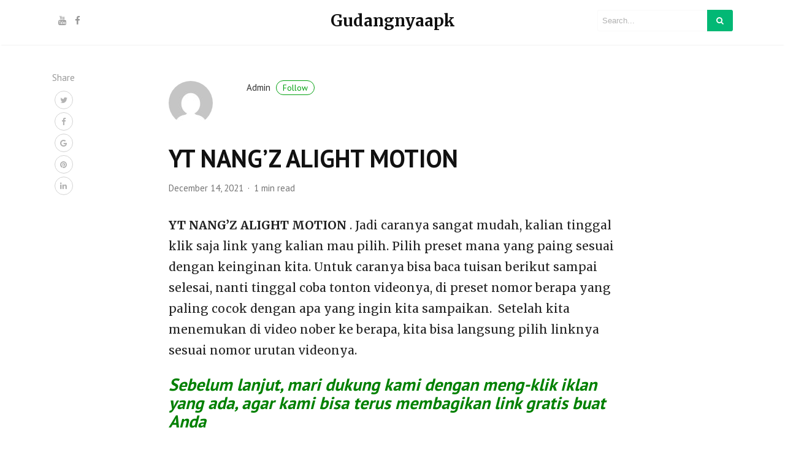

--- FILE ---
content_type: text/html; charset=UTF-8
request_url: https://gudangnyaapk.com/yt-nangz-alight-motion/
body_size: 14530
content:
<!DOCTYPE html>
<html lang="en-US">
<head>
	
	<script async src="https://pagead2.googlesyndication.com/pagead/js/adsbygoogle.js?client=ca-pub-4835279163543674"
     crossorigin="anonymous"></script>
	
	
	<!-- Google tag (gtag.js) -->
<script async src="https://www.googletagmanager.com/gtag/js?id=G-QFJXS3CXTX"></script>
<script>
  window.dataLayer = window.dataLayer || [];
  function gtag(){dataLayer.push(arguments);}
  gtag('js', new Date());

  gtag('config', 'G-QFJXS3CXTX');
</script>
	
	<meta name="google-site-verification" content="tDX3W9kyNmHvviH-7T6nGW4v62D5WYsvV2xUuWktD88" />
	
<meta charset="UTF-8">
<meta name="viewport" content="width=device-width, initial-scale=1">
<link rel="pingback" href="https://gudangnyaapk.com/xmlrpc.php">

    
<title>YT NANG&#8217;Z ALIGHT MOTION &#8211; Gudangnyaapk</title>
<meta name='robots' content='max-image-preview:large' />
<meta name="description" content="YT NANG&#8217;Z ALIGHT MOTION . Jadi caranya sangat mudah, kalian tinggal klik saja link yang kalian mau pilih. Pilih preset mana yang paing sesuai dengan keinginan kita. Untuk caranya bisa baca tuisan berikut sampai selesai, nanti tinggal coba tonton videonya, di preset nomor berapa yang paling cocok dengan apa yang ingin kita sampaikan.  Setelah kita [&hellip;]" />
<link rel='dns-prefetch' href='//cdnjs.cloudflare.com' />
<link rel='dns-prefetch' href='//maxcdn.bootstrapcdn.com' />
<link rel='dns-prefetch' href='//fonts.googleapis.com' />
<link rel="alternate" type="application/rss+xml" title="Gudangnyaapk &raquo; Feed" href="https://gudangnyaapk.com/feed/" />
<link rel="alternate" title="oEmbed (JSON)" type="application/json+oembed" href="https://gudangnyaapk.com/wp-json/oembed/1.0/embed?url=https%3A%2F%2Fgudangnyaapk.com%2Fyt-nangz-alight-motion%2F" />
<link rel="alternate" title="oEmbed (XML)" type="text/xml+oembed" href="https://gudangnyaapk.com/wp-json/oembed/1.0/embed?url=https%3A%2F%2Fgudangnyaapk.com%2Fyt-nangz-alight-motion%2F&#038;format=xml" />
<style id='wp-img-auto-sizes-contain-inline-css' type='text/css'>
img:is([sizes=auto i],[sizes^="auto," i]){contain-intrinsic-size:3000px 1500px}
/*# sourceURL=wp-img-auto-sizes-contain-inline-css */
</style>
<style id='wp-emoji-styles-inline-css' type='text/css'>

	img.wp-smiley, img.emoji {
		display: inline !important;
		border: none !important;
		box-shadow: none !important;
		height: 1em !important;
		width: 1em !important;
		margin: 0 0.07em !important;
		vertical-align: -0.1em !important;
		background: none !important;
		padding: 0 !important;
	}
/*# sourceURL=wp-emoji-styles-inline-css */
</style>
<style id='wp-block-library-inline-css' type='text/css'>
:root{--wp-block-synced-color:#7a00df;--wp-block-synced-color--rgb:122,0,223;--wp-bound-block-color:var(--wp-block-synced-color);--wp-editor-canvas-background:#ddd;--wp-admin-theme-color:#007cba;--wp-admin-theme-color--rgb:0,124,186;--wp-admin-theme-color-darker-10:#006ba1;--wp-admin-theme-color-darker-10--rgb:0,107,160.5;--wp-admin-theme-color-darker-20:#005a87;--wp-admin-theme-color-darker-20--rgb:0,90,135;--wp-admin-border-width-focus:2px}@media (min-resolution:192dpi){:root{--wp-admin-border-width-focus:1.5px}}.wp-element-button{cursor:pointer}:root .has-very-light-gray-background-color{background-color:#eee}:root .has-very-dark-gray-background-color{background-color:#313131}:root .has-very-light-gray-color{color:#eee}:root .has-very-dark-gray-color{color:#313131}:root .has-vivid-green-cyan-to-vivid-cyan-blue-gradient-background{background:linear-gradient(135deg,#00d084,#0693e3)}:root .has-purple-crush-gradient-background{background:linear-gradient(135deg,#34e2e4,#4721fb 50%,#ab1dfe)}:root .has-hazy-dawn-gradient-background{background:linear-gradient(135deg,#faaca8,#dad0ec)}:root .has-subdued-olive-gradient-background{background:linear-gradient(135deg,#fafae1,#67a671)}:root .has-atomic-cream-gradient-background{background:linear-gradient(135deg,#fdd79a,#004a59)}:root .has-nightshade-gradient-background{background:linear-gradient(135deg,#330968,#31cdcf)}:root .has-midnight-gradient-background{background:linear-gradient(135deg,#020381,#2874fc)}:root{--wp--preset--font-size--normal:16px;--wp--preset--font-size--huge:42px}.has-regular-font-size{font-size:1em}.has-larger-font-size{font-size:2.625em}.has-normal-font-size{font-size:var(--wp--preset--font-size--normal)}.has-huge-font-size{font-size:var(--wp--preset--font-size--huge)}.has-text-align-center{text-align:center}.has-text-align-left{text-align:left}.has-text-align-right{text-align:right}.has-fit-text{white-space:nowrap!important}#end-resizable-editor-section{display:none}.aligncenter{clear:both}.items-justified-left{justify-content:flex-start}.items-justified-center{justify-content:center}.items-justified-right{justify-content:flex-end}.items-justified-space-between{justify-content:space-between}.screen-reader-text{border:0;clip-path:inset(50%);height:1px;margin:-1px;overflow:hidden;padding:0;position:absolute;width:1px;word-wrap:normal!important}.screen-reader-text:focus{background-color:#ddd;clip-path:none;color:#444;display:block;font-size:1em;height:auto;left:5px;line-height:normal;padding:15px 23px 14px;text-decoration:none;top:5px;width:auto;z-index:100000}html :where(.has-border-color){border-style:solid}html :where([style*=border-top-color]){border-top-style:solid}html :where([style*=border-right-color]){border-right-style:solid}html :where([style*=border-bottom-color]){border-bottom-style:solid}html :where([style*=border-left-color]){border-left-style:solid}html :where([style*=border-width]){border-style:solid}html :where([style*=border-top-width]){border-top-style:solid}html :where([style*=border-right-width]){border-right-style:solid}html :where([style*=border-bottom-width]){border-bottom-style:solid}html :where([style*=border-left-width]){border-left-style:solid}html :where(img[class*=wp-image-]){height:auto;max-width:100%}:where(figure){margin:0 0 1em}html :where(.is-position-sticky){--wp-admin--admin-bar--position-offset:var(--wp-admin--admin-bar--height,0px)}@media screen and (max-width:600px){html :where(.is-position-sticky){--wp-admin--admin-bar--position-offset:0px}}

/*# sourceURL=wp-block-library-inline-css */
</style><style id='global-styles-inline-css' type='text/css'>
:root{--wp--preset--aspect-ratio--square: 1;--wp--preset--aspect-ratio--4-3: 4/3;--wp--preset--aspect-ratio--3-4: 3/4;--wp--preset--aspect-ratio--3-2: 3/2;--wp--preset--aspect-ratio--2-3: 2/3;--wp--preset--aspect-ratio--16-9: 16/9;--wp--preset--aspect-ratio--9-16: 9/16;--wp--preset--color--black: #000000;--wp--preset--color--cyan-bluish-gray: #abb8c3;--wp--preset--color--white: #ffffff;--wp--preset--color--pale-pink: #f78da7;--wp--preset--color--vivid-red: #cf2e2e;--wp--preset--color--luminous-vivid-orange: #ff6900;--wp--preset--color--luminous-vivid-amber: #fcb900;--wp--preset--color--light-green-cyan: #7bdcb5;--wp--preset--color--vivid-green-cyan: #00d084;--wp--preset--color--pale-cyan-blue: #8ed1fc;--wp--preset--color--vivid-cyan-blue: #0693e3;--wp--preset--color--vivid-purple: #9b51e0;--wp--preset--gradient--vivid-cyan-blue-to-vivid-purple: linear-gradient(135deg,rgb(6,147,227) 0%,rgb(155,81,224) 100%);--wp--preset--gradient--light-green-cyan-to-vivid-green-cyan: linear-gradient(135deg,rgb(122,220,180) 0%,rgb(0,208,130) 100%);--wp--preset--gradient--luminous-vivid-amber-to-luminous-vivid-orange: linear-gradient(135deg,rgb(252,185,0) 0%,rgb(255,105,0) 100%);--wp--preset--gradient--luminous-vivid-orange-to-vivid-red: linear-gradient(135deg,rgb(255,105,0) 0%,rgb(207,46,46) 100%);--wp--preset--gradient--very-light-gray-to-cyan-bluish-gray: linear-gradient(135deg,rgb(238,238,238) 0%,rgb(169,184,195) 100%);--wp--preset--gradient--cool-to-warm-spectrum: linear-gradient(135deg,rgb(74,234,220) 0%,rgb(151,120,209) 20%,rgb(207,42,186) 40%,rgb(238,44,130) 60%,rgb(251,105,98) 80%,rgb(254,248,76) 100%);--wp--preset--gradient--blush-light-purple: linear-gradient(135deg,rgb(255,206,236) 0%,rgb(152,150,240) 100%);--wp--preset--gradient--blush-bordeaux: linear-gradient(135deg,rgb(254,205,165) 0%,rgb(254,45,45) 50%,rgb(107,0,62) 100%);--wp--preset--gradient--luminous-dusk: linear-gradient(135deg,rgb(255,203,112) 0%,rgb(199,81,192) 50%,rgb(65,88,208) 100%);--wp--preset--gradient--pale-ocean: linear-gradient(135deg,rgb(255,245,203) 0%,rgb(182,227,212) 50%,rgb(51,167,181) 100%);--wp--preset--gradient--electric-grass: linear-gradient(135deg,rgb(202,248,128) 0%,rgb(113,206,126) 100%);--wp--preset--gradient--midnight: linear-gradient(135deg,rgb(2,3,129) 0%,rgb(40,116,252) 100%);--wp--preset--font-size--small: 13px;--wp--preset--font-size--medium: 20px;--wp--preset--font-size--large: 36px;--wp--preset--font-size--x-large: 42px;--wp--preset--spacing--20: 0.44rem;--wp--preset--spacing--30: 0.67rem;--wp--preset--spacing--40: 1rem;--wp--preset--spacing--50: 1.5rem;--wp--preset--spacing--60: 2.25rem;--wp--preset--spacing--70: 3.38rem;--wp--preset--spacing--80: 5.06rem;--wp--preset--shadow--natural: 6px 6px 9px rgba(0, 0, 0, 0.2);--wp--preset--shadow--deep: 12px 12px 50px rgba(0, 0, 0, 0.4);--wp--preset--shadow--sharp: 6px 6px 0px rgba(0, 0, 0, 0.2);--wp--preset--shadow--outlined: 6px 6px 0px -3px rgb(255, 255, 255), 6px 6px rgb(0, 0, 0);--wp--preset--shadow--crisp: 6px 6px 0px rgb(0, 0, 0);}:where(.is-layout-flex){gap: 0.5em;}:where(.is-layout-grid){gap: 0.5em;}body .is-layout-flex{display: flex;}.is-layout-flex{flex-wrap: wrap;align-items: center;}.is-layout-flex > :is(*, div){margin: 0;}body .is-layout-grid{display: grid;}.is-layout-grid > :is(*, div){margin: 0;}:where(.wp-block-columns.is-layout-flex){gap: 2em;}:where(.wp-block-columns.is-layout-grid){gap: 2em;}:where(.wp-block-post-template.is-layout-flex){gap: 1.25em;}:where(.wp-block-post-template.is-layout-grid){gap: 1.25em;}.has-black-color{color: var(--wp--preset--color--black) !important;}.has-cyan-bluish-gray-color{color: var(--wp--preset--color--cyan-bluish-gray) !important;}.has-white-color{color: var(--wp--preset--color--white) !important;}.has-pale-pink-color{color: var(--wp--preset--color--pale-pink) !important;}.has-vivid-red-color{color: var(--wp--preset--color--vivid-red) !important;}.has-luminous-vivid-orange-color{color: var(--wp--preset--color--luminous-vivid-orange) !important;}.has-luminous-vivid-amber-color{color: var(--wp--preset--color--luminous-vivid-amber) !important;}.has-light-green-cyan-color{color: var(--wp--preset--color--light-green-cyan) !important;}.has-vivid-green-cyan-color{color: var(--wp--preset--color--vivid-green-cyan) !important;}.has-pale-cyan-blue-color{color: var(--wp--preset--color--pale-cyan-blue) !important;}.has-vivid-cyan-blue-color{color: var(--wp--preset--color--vivid-cyan-blue) !important;}.has-vivid-purple-color{color: var(--wp--preset--color--vivid-purple) !important;}.has-black-background-color{background-color: var(--wp--preset--color--black) !important;}.has-cyan-bluish-gray-background-color{background-color: var(--wp--preset--color--cyan-bluish-gray) !important;}.has-white-background-color{background-color: var(--wp--preset--color--white) !important;}.has-pale-pink-background-color{background-color: var(--wp--preset--color--pale-pink) !important;}.has-vivid-red-background-color{background-color: var(--wp--preset--color--vivid-red) !important;}.has-luminous-vivid-orange-background-color{background-color: var(--wp--preset--color--luminous-vivid-orange) !important;}.has-luminous-vivid-amber-background-color{background-color: var(--wp--preset--color--luminous-vivid-amber) !important;}.has-light-green-cyan-background-color{background-color: var(--wp--preset--color--light-green-cyan) !important;}.has-vivid-green-cyan-background-color{background-color: var(--wp--preset--color--vivid-green-cyan) !important;}.has-pale-cyan-blue-background-color{background-color: var(--wp--preset--color--pale-cyan-blue) !important;}.has-vivid-cyan-blue-background-color{background-color: var(--wp--preset--color--vivid-cyan-blue) !important;}.has-vivid-purple-background-color{background-color: var(--wp--preset--color--vivid-purple) !important;}.has-black-border-color{border-color: var(--wp--preset--color--black) !important;}.has-cyan-bluish-gray-border-color{border-color: var(--wp--preset--color--cyan-bluish-gray) !important;}.has-white-border-color{border-color: var(--wp--preset--color--white) !important;}.has-pale-pink-border-color{border-color: var(--wp--preset--color--pale-pink) !important;}.has-vivid-red-border-color{border-color: var(--wp--preset--color--vivid-red) !important;}.has-luminous-vivid-orange-border-color{border-color: var(--wp--preset--color--luminous-vivid-orange) !important;}.has-luminous-vivid-amber-border-color{border-color: var(--wp--preset--color--luminous-vivid-amber) !important;}.has-light-green-cyan-border-color{border-color: var(--wp--preset--color--light-green-cyan) !important;}.has-vivid-green-cyan-border-color{border-color: var(--wp--preset--color--vivid-green-cyan) !important;}.has-pale-cyan-blue-border-color{border-color: var(--wp--preset--color--pale-cyan-blue) !important;}.has-vivid-cyan-blue-border-color{border-color: var(--wp--preset--color--vivid-cyan-blue) !important;}.has-vivid-purple-border-color{border-color: var(--wp--preset--color--vivid-purple) !important;}.has-vivid-cyan-blue-to-vivid-purple-gradient-background{background: var(--wp--preset--gradient--vivid-cyan-blue-to-vivid-purple) !important;}.has-light-green-cyan-to-vivid-green-cyan-gradient-background{background: var(--wp--preset--gradient--light-green-cyan-to-vivid-green-cyan) !important;}.has-luminous-vivid-amber-to-luminous-vivid-orange-gradient-background{background: var(--wp--preset--gradient--luminous-vivid-amber-to-luminous-vivid-orange) !important;}.has-luminous-vivid-orange-to-vivid-red-gradient-background{background: var(--wp--preset--gradient--luminous-vivid-orange-to-vivid-red) !important;}.has-very-light-gray-to-cyan-bluish-gray-gradient-background{background: var(--wp--preset--gradient--very-light-gray-to-cyan-bluish-gray) !important;}.has-cool-to-warm-spectrum-gradient-background{background: var(--wp--preset--gradient--cool-to-warm-spectrum) !important;}.has-blush-light-purple-gradient-background{background: var(--wp--preset--gradient--blush-light-purple) !important;}.has-blush-bordeaux-gradient-background{background: var(--wp--preset--gradient--blush-bordeaux) !important;}.has-luminous-dusk-gradient-background{background: var(--wp--preset--gradient--luminous-dusk) !important;}.has-pale-ocean-gradient-background{background: var(--wp--preset--gradient--pale-ocean) !important;}.has-electric-grass-gradient-background{background: var(--wp--preset--gradient--electric-grass) !important;}.has-midnight-gradient-background{background: var(--wp--preset--gradient--midnight) !important;}.has-small-font-size{font-size: var(--wp--preset--font-size--small) !important;}.has-medium-font-size{font-size: var(--wp--preset--font-size--medium) !important;}.has-large-font-size{font-size: var(--wp--preset--font-size--large) !important;}.has-x-large-font-size{font-size: var(--wp--preset--font-size--x-large) !important;}
/*# sourceURL=global-styles-inline-css */
</style>

<style id='classic-theme-styles-inline-css' type='text/css'>
/*! This file is auto-generated */
.wp-block-button__link{color:#fff;background-color:#32373c;border-radius:9999px;box-shadow:none;text-decoration:none;padding:calc(.667em + 2px) calc(1.333em + 2px);font-size:1.125em}.wp-block-file__button{background:#32373c;color:#fff;text-decoration:none}
/*# sourceURL=/wp-includes/css/classic-themes.min.css */
</style>
<link rel='stylesheet' id='bootstrap4-css' href='https://gudangnyaapk.com/wp-content/themes/mediumish/assets/css/bootstrap.min.css' type='text/css' media='all' />
<link rel='stylesheet' id='fontawesome-css' href='https://maxcdn.bootstrapcdn.com/font-awesome/4.7.0/css/font-awesome.min.css' type='text/css' media='all' />
<link rel='stylesheet' id='mediumish-style-css' href='https://gudangnyaapk.com/wp-content/themes/mediumish/style.css?ver=6.9' type='text/css' media='all' />
<link rel='stylesheet' id='d0c3c2ca8870a78ce18e3bcad05d2cb4-css' href='//fonts.googleapis.com/css?family=PT+Sans:400' type='text/css' media='all' />
<link rel='stylesheet' id='50a13ad9a4c45e05454875855874ccb7-css' href='//fonts.googleapis.com/css?family=PT+Sans:700' type='text/css' media='all' />
<link rel='stylesheet' id='85cf49ca4d27c37f350d9b4b903b4534-css' href='//fonts.googleapis.com/css?family=Merriweather:700' type='text/css' media='all' />
<link rel='stylesheet' id='61c0350b44053f440429f1f7262148b7-css' href='//fonts.googleapis.com/css?family=Merriweather:400' type='text/css' media='all' />
<link rel='stylesheet' id='mediumish_no-kirki-css' href='https://gudangnyaapk.com/wp-content/themes/mediumish/style.css' type='text/css' media='all' />
<style id='mediumish_no-kirki-inline-css' type='text/css'>
.btn-simple{background-color:#ea0787;border-color:#ea0787;}.prevnextlinks a, .article-post a, .post .btn.follow, .post .post-top-meta .author-description a, article.page a, .alertbar a{color:#01a00e;}.post .btn.follow, .alertbar input[type="submit"]{border-color:#01a00e;}blockquote{border-color:#ea0787;}.entry-content input[type=submit], .alertbar input[type="submit"]{background-color:#ea0787;border-color:#ea0787;}p.sharecolour{color:#999999;}.shareitnow ul li a svg, .shareitnow a{fill:#b3b3b3;}.shareitnow li a{color:#b3b3b3;border-color:#d2d2d2;}#comments a{color:#0a0401;}.comment-form input.submit{background-color:#0a0401;border-color:#0a0401;}footer.footer a{color:#000000;}.carousel-excerpt .fontlight,body{font-family:PT Sans;font-weight:400;font-size:15px;line-height:1.5;color:#666666;}.h1,.h2,.h3,.h4,.h5,.h6,h1,h2,h3,h4,h5,h6{font-family:PT Sans;font-weight:700;color:#111111;}.carousel-excerpt .title{font-family:PT Sans;font-weight:700;font-size:30px;color:#ffffff;text-transform:none;letter-spacing:0;}.carousel-excerpt .fontlight{font-weight:400;font-size:18px;color:#ffffff;letter-spacing:0;}.mediumnavigation .navbar-brand{font-family:Merriweather;font-weight:700;font-size:26px;letter-spacing:0;}.navbar-toggleable-md .navbar-collapse{font-family:PT Sans;font-weight:400;}.article-post{font-family:Merriweather;font-weight:400;line-height:1.8;color:#222222;}.mediumnavigation, .dropdown-menu, .dropdown-item{background-color:rgba(255,255,255,0.97);}.mediumnavigation, .mediumnavigation a, .navbar-light .navbar-nav .nav-link{color:#999999;}.navbar-light .navbar-brand{color:#111111;}.navbar-light .navbar-brand:hover{color:#02b875;}.customarea .btn.follow{border-color:#02B875;color:#02B875;}.search-form .search-submit{background-color:#02B875;}.search-form .search-field{border-color:#f9f9f9;}.search-form .search-submit .fa{color:#ffffff;}.search-form .search-field, .search-form .search-field::placeholder{color:#b2b2b2;}@media (max-width: 767px){.navbar-collapse{background-color:rgba(255,255,255,0.97);}}
/*# sourceURL=mediumish_no-kirki-inline-css */
</style>
<script type="text/javascript" src="https://gudangnyaapk.com/wp-includes/js/jquery/jquery.min.js?ver=3.7.1" id="jquery-core-js"></script>
<script type="text/javascript" src="https://gudangnyaapk.com/wp-includes/js/jquery/jquery-migrate.min.js?ver=3.4.1" id="jquery-migrate-js"></script>
<link rel="https://api.w.org/" href="https://gudangnyaapk.com/wp-json/" /><link rel="alternate" title="JSON" type="application/json" href="https://gudangnyaapk.com/wp-json/wp/v2/posts/3016" /><link rel="EditURI" type="application/rsd+xml" title="RSD" href="https://gudangnyaapk.com/xmlrpc.php?rsd" />
<meta name="generator" content="WordPress 6.9" />
<link rel="canonical" href="https://gudangnyaapk.com/yt-nangz-alight-motion/" />
<link rel='shortlink' href='https://gudangnyaapk.com/?p=3016' />
<link rel="icon" href="https://gudangnyaapk.com/wp-content/uploads/2021/09/cropped-logo9_24_6331-removebg-preview-e1632588975997-32x32.png" sizes="32x32" />
<link rel="icon" href="https://gudangnyaapk.com/wp-content/uploads/2021/09/cropped-logo9_24_6331-removebg-preview-e1632588975997-192x192.png" sizes="192x192" />
<link rel="apple-touch-icon" href="https://gudangnyaapk.com/wp-content/uploads/2021/09/cropped-logo9_24_6331-removebg-preview-e1632588975997-180x180.png" />
<meta name="msapplication-TileImage" content="https://gudangnyaapk.com/wp-content/uploads/2021/09/cropped-logo9_24_6331-removebg-preview-e1632588975997-270x270.png" />
</head> 
    
<body class="wp-singular post-template-default single single-post postid-3016 single-format-standard wp-theme-mediumish"> 
        
<style>
    </style>

        
<header class="navbar-light bg-white fixed-top mediumnavigation">

    <div class="container">

        <!-- Begin Logo --> 
        <div class="row justify-content-center align-items-center brandrow">
            
            <div class="col-lg-4 col-md-4 col-xs-12 hidden-xs-down customarea">

            

                            <a target="_blank" href="https://www.youtube.com/"> <i class="fa fa-youtube social"></i></a>
                            <a target="_blank" href="https://facebook.com/wowthemesnet/"> <i class="fa fa-facebook social"></i></a>
            
            </div>

            <div class="col-lg-4 col-md-4  col-xs-12 text-center logoarea">
                                     <a class="navbar-brand" href="https://gudangnyaapk.com/">Gudangnyaapk</a>
                            </div>

            <div class="col-lg-4 col-md-4 mr-auto col-xs-12 text-right searcharea">
                                        
                        <form role="search" method="get" class="search-form" action="https://gudangnyaapk.com/">
    <input type="search" class="search-field"
        placeholder="Search..."
        value="" name="s"
        title="Search for:" />
    <button type="submit" class="search-submit">
           <i class="fa fa-search"></i>   
      </button>
</form>                        
                            </div>
                    
        </div>
        <!-- End Logo --> 

        <div class="navarea">
       
        <nav class="navbar navbar-toggleable-sm">
            <button class="navbar-toggler navbar-toggler-right" type="button" data-toggle="collapse" data-target="#bs4navbar" aria-controls="bs4navbar" aria-expanded="false" aria-label="Toggle navigation"> 
                <span class="navbar-toggler-icon"></span> 
            </button>  
                        </nav>
        
        </div>
            
    </div>

</header>
        
       
        <!-- Begin site-content
		================================================== -->         
        <div class="site-content">

<div class="container"> 
    <div class="row">         
        <div class="col-lg-2 col-md-2 col-xs-12">           
            <div class="share hidden-xs-down">
                
                <div class="sidebarapplause">
                                </div>
                
                				<p class="sharecolour">
					Share				</p>
                
<ul class="shareitnow"><li>
        <a target="_blank" href="https://twitter.com/intent/tweet?text=YT%20NANG&#8217;Z%20ALIGHT%20MOTION&amp;url=https%3A%2F%2Fgudangnyaapk.com%2Fyt-nangz-alight-motion%2F">
        <i class="fa fa-twitter"></i>
        </a>
    </li><li>
        <a target="_blank" href="https://www.facebook.com/sharer/sharer.php?u=https%3A%2F%2Fgudangnyaapk.com%2Fyt-nangz-alight-motion%2F">        
        <i class="fa fa-facebook"></i>
        </a>
    </li><li>
        <a target="_blank" href="https://plus.google.com/share?url=https%3A%2F%2Fgudangnyaapk.com%2Fyt-nangz-alight-motion%2F">
        <i class="fa fa-google"></i>
        </a>
    </li><li>
        <a target="_blank" href="https://pinterest.com/pin/create/button/?url=https%3A%2F%2Fgudangnyaapk.com%2Fyt-nangz-alight-motion%2F&amp;media=&amp;description=YT%20NANG&#8217;Z%20ALIGHT%20MOTION">
        <i class="fa fa-pinterest"></i>
        </a>
    </li><li>
        <a target="_blank" href="https://www.linkedin.com/shareArticle?mini=true&url=https%3A%2F%2Fgudangnyaapk.com%2Fyt-nangz-alight-motion%2F&amp;title=YT%20NANG&#8217;Z%20ALIGHT%20MOTION">
        <i class="fa fa-linkedin"></i>
        </a>
    </li></ul>                		        
                
                            </div>			                                
        </div>
        
                                    <div class="col-lg-8 col-lg-offset-2 col-md-10 col-xs-12 post-3016 post type-post status-publish format-standard hentry category-tekno" id="post-3016"> 
                    <div class="mainheading">
                       
                                                <!-- Begin Author box -->                                     
                        <div class="row post-top-meta hidden-md-down"> 
                            <div class="col-md-2 col-xs-12"> 
                                <a href="https://gudangnyaapk.com/author/admin/">
                                    <img alt='' src='https://secure.gravatar.com/avatar/c4f2a674a1f05e7267161d0def395e2b1301c107469a6d4c672b5ad54efd0562?s=72&#038;d=mm&#038;r=g' srcset='https://secure.gravatar.com/avatar/c4f2a674a1f05e7267161d0def395e2b1301c107469a6d4c672b5ad54efd0562?s=144&#038;d=mm&#038;r=g 2x' class='avatar avatar-72 photo imgavt' height='72' width='72' decoding='async'/>                                </a>
                            </div>                                         
                            <div class="col-md-10 col-xs-12"> 
                                <a class="text-capitalize link-dark" href="https://gudangnyaapk.com/author/admin/">
                                admin <span class="btn follow">Follow</span></a>
                                <span class="author-description d-block"></span> 
                            </div>                                         
                        </div>
                                                 
                                                
                        <h1 class="posttitle">YT NANG&#8217;Z ALIGHT MOTION</h1>
                        <p>
                                                        <span class="post-date"><time class="post-date">
                            December 14, 2021                            </time></span>
                                                        
                                                        <span class="dot"></span>
                            <span class="readingtime">1 min read</span>
                                                    </p> 
                    </div>                       
                                        <article class="article-post">
                                                <p><b>YT NANG&#8217;Z ALIGHT MOTION </b>. Jadi caranya sangat mudah, kalian tinggal klik saja link yang kalian mau pilih. Pilih preset mana yang paing sesuai dengan keinginan kita. Untuk caranya bisa baca tuisan berikut sampai selesai, nanti tinggal coba tonton videonya, di preset nomor berapa yang paling cocok dengan apa yang ingin kita sampaikan.  Setelah kita menemukan di video nober ke berapa, kita bisa langsung pilih linknya sesuai nomor urutan videonya.</p>
<h3><span style="color: #008000;"><strong><em>Sebelum lanjut, mari dukung kami dengan meng-klik iklan yang ada, agar kami bisa terus membagikan link gratis buat Anda</em></strong></span></h3>
<p><a href="https://alight.link/ymBDJ3jqFWfnM6WN8"><img decoding="async" class="alignnone size-medium wp-image-3017" src="https://gudangnyaapk.com/wp-content/uploads/2021/12/DOWNLOAD-PRESET-DOANG-300x40.png" alt="" width="300" height="40" srcset="https://gudangnyaapk.com/wp-content/uploads/2021/12/DOWNLOAD-PRESET-DOANG-300x40.png 300w, https://gudangnyaapk.com/wp-content/uploads/2021/12/DOWNLOAD-PRESET-DOANG-1024x138.png 1024w, https://gudangnyaapk.com/wp-content/uploads/2021/12/DOWNLOAD-PRESET-DOANG-768x103.png 768w, https://gudangnyaapk.com/wp-content/uploads/2021/12/DOWNLOAD-PRESET-DOANG-1536x207.png 1536w, https://gudangnyaapk.com/wp-content/uploads/2021/12/DOWNLOAD-PRESET-DOANG-2048x276.png 2048w" sizes="(max-width: 300px) 100vw, 300px" /></a></p>
<p>Setelah kalian klik Link yang ada, kalian nanti akan langsung terhubung ke Alight Motion yang bersangkutan nih. Nanti di situ sudah ada keterangannya. Kalian tinggal lakukan saja seperti yang kalian butuhkan.</p>
<p>Preset jedag jedug adalah merupakan hiburan terba.link/vcR1TC6eC8iHdfiC7ru anak muda sekarang. Kita bisa menyampaikan segala apa yang kita rasakan dan pikirkan dalam sebuah video jedag jedug yang sangat singkat. Walaupun sangat singkat, video di alight motion ini sangat efektif untuk menyampaikan pesan pesan kita yang susah kita sampaikan lewat kata kata atau pembicaraan.</p>
<p>Bonus untuk kalian. kami tahu sekarang mencari pekerjaan memanglah sulit karena minimnya lowongan kerja. Tapi di zaman yang modern ini, peluang untuk mendapatkan uang tanpa kita harus bekerja di perusahaan semakin banyak. Kami menginformasikan ada 5 aplikasi penghasil uang yang bisa kalian instal dan gunakan.</p>
<h3>REKOMENDASI PRESET KEREN LAINNYA:</h3>
<p>https://www.youtube.com/watch?v=R8D-XrD64tQ</p>
<ol>
<li><strong>TIKTOK</strong></li>
</ol>
<p><img fetchpriority="high" decoding="async" class="alignnone wp-image-1963" src="https://gudangnyaapk.com/wp-content/uploads/2021/10/Capture-5-300x211.jpg" alt="" width="341" height="240" srcset="https://gudangnyaapk.com/wp-content/uploads/2021/10/Capture-5-300x211.jpg 300w, https://gudangnyaapk.com/wp-content/uploads/2021/10/Capture-5.jpg 310w" sizes="(max-width: 341px) 100vw, 341px" /></p>
<p>Siapa yang gak tau dengan aplikasi yang satu ini. Aplikasi yang sudah mengalahkan kepopuleran instagram. Menghasilkan uang di sini sangat banyak macamnya, baik itu yang dari endors, dari kita menjual produk kita sendiri, dan juga dari pihak tiktokya sendiri.</p>
<p>Untuk mendapatkannya kalian bisa klik <a href="https://play.google.com/store/apps/details?id=com.ss.android.ugc.trill"><span style="color: #3366ff;"><strong>DI SINI</strong></span></a></p>
<p>&nbsp;</p>
<ol start="2">
<li><strong>HELO</strong></li>
</ol>
<p><img loading="lazy" decoding="async" class="alignnone wp-image-1957" src="https://gudangnyaapk.com/wp-content/uploads/2021/10/4-300x181.jpg" alt="" width="341" height="206" srcset="https://gudangnyaapk.com/wp-content/uploads/2021/10/4-300x181.jpg 300w, https://gudangnyaapk.com/wp-content/uploads/2021/10/4.jpg 332w" sizes="auto, (max-width: 341px) 100vw, 341px" /></p>
<p>Aplikasi Helo mungkin masih banyak yang belum tau. Aplikasi Helo adalah aplikasi share video mirip Tik tok. Atau mungkin bisa di bilang ini adalah pesaing baru Tiktok dan Snack Video. Ada beberapa peluang untuk kalian bisa mendapatkan uang di aplikasi ini. Selangkapnya klik <a href="https://play.google.com/store/apps/details?id=world.social.group.video.share"><span style="color: #3366ff;"><strong>DI SINI</strong></span></a></p>
<p>&nbsp;</p>
<ol start="3">
<li><strong>SNACK VIDEO</strong></li>
</ol>
<p><img loading="lazy" decoding="async" class="alignnone wp-image-1953" src="https://gudangnyaapk.com/wp-content/uploads/2021/10/2-300x171.jpg" alt="" width="342" height="195" srcset="https://gudangnyaapk.com/wp-content/uploads/2021/10/2-300x171.jpg 300w, https://gudangnyaapk.com/wp-content/uploads/2021/10/2.jpg 321w" sizes="auto, (max-width: 342px) 100vw, 342px" /></p>
<p>Kalau Snack video si mungkin sudah banyak orang yang tahu tentang aplikasi satu ini. Karena memang iklannya sangat gencar di Youtube dan juga sosial media lainnya. Aplikasi ini juga bisa kita jadikan sebagai aplikasi penghasil uang. Bahkan dari Snack Videonya sendiri yang mengatakan itu di iklannya. Untuk apa saja cara caranya bisa klik <a href="https://play.google.com/store/apps/details?id=com.kwai.bulldog"><span style="color: #3366ff;"><strong>DI SINI</strong></span></a></p>
<p>&nbsp;</p>
<ol start="4">
<li><strong>VIDNOW</strong></li>
</ol>
<p><img loading="lazy" decoding="async" class="alignnone wp-image-1959" src="https://gudangnyaapk.com/wp-content/uploads/2021/10/5-300x156.jpg" alt="" width="342" height="178" srcset="https://gudangnyaapk.com/wp-content/uploads/2021/10/5-300x156.jpg 300w, https://gudangnyaapk.com/wp-content/uploads/2021/10/5.jpg 319w" sizes="auto, (max-width: 342px) 100vw, 342px" /></p>
<p>Aplikasi downloader video ini juga bisa menghasilkan uang. Jika kita cari di pencarian google, kita bisa langsung menemukan tulusan di situs reminya yang mana di judulnya tertulis tulisan bermakna aplikasi yang menghasilkan uang. Pasi masih banyak yang belum tau nih. Tapi tak apa apa. Lengkapnya tinggal klik DI SINI</p>
<p>&nbsp;</p>
<ol start="5">
<li><strong>LIKEit LITE</strong></li>
</ol>
<p><img loading="lazy" decoding="async" class="alignnone wp-image-1955" src="https://gudangnyaapk.com/wp-content/uploads/2021/10/3-300x180.jpg" alt="" width="340" height="204" srcset="https://gudangnyaapk.com/wp-content/uploads/2021/10/3-300x180.jpg 300w, https://gudangnyaapk.com/wp-content/uploads/2021/10/3.jpg 322w" sizes="auto, (max-width: 340px) 100vw, 340px" /></p>
<p>Kalau ini si mungkin banyak yang sudah dengar. Tapi untuk yang versi litenya kita mungkin banyak yang baru tahu juga. Aplikasi ini juga merupakan aplikasi yang bisa kita mendapatkan uang darinya. Lalu caranya seperti apa, klik <a href="https://play.google.com/store/apps/details?id=video.likeit.lite"><span style="color: #3366ff;"><strong>DI SINI</strong></span></a></p>
<p>&nbsp;</p>
<p>Dengan adanya aplikasi aplikasi di atas, setidaknya kita bisa mendapatkan kemudahan dalam urusan ekonomi. Yaitu mendapatkan uang.bahkan jika kita ulet dan rajin, kita bisa menjadikan uang uang dari aplikasi aplikasi ini untuk penghasilan pokok lho. Bahkan total penghasilannya mungkin bisa lebih besar dari yang kita bayangkan lho.</p>
<p>&nbsp;</p>
<p>Untuk info info seputar aplikasi aplikasi berfaedah selanjutnya, kalian bisa ikuti terus postingan postingan berikutnya.</p>
<p>&nbsp;</p>
<blockquote><p>Salam berfaedah !</p></blockquote>
                        <div class="clearfix"></div>
                                                <div class="clearfix"></div>
                    </article>
                    
                     <div class="hidden-lg-up">
                                         </div>
                    
                    <div class="hidden-lg-up share-horizontal">                       
                                                <p>
                        Share                        </p>
                        
<ul class="shareitnow"><li>
        <a target="_blank" href="https://twitter.com/intent/tweet?text=YT%20NANG&#8217;Z%20ALIGHT%20MOTION&amp;url=https%3A%2F%2Fgudangnyaapk.com%2Fyt-nangz-alight-motion%2F">
        <i class="fa fa-twitter"></i>
        </a>
    </li><li>
        <a target="_blank" href="https://www.facebook.com/sharer/sharer.php?u=https%3A%2F%2Fgudangnyaapk.com%2Fyt-nangz-alight-motion%2F">        
        <i class="fa fa-facebook"></i>
        </a>
    </li><li>
        <a target="_blank" href="https://plus.google.com/share?url=https%3A%2F%2Fgudangnyaapk.com%2Fyt-nangz-alight-motion%2F">
        <i class="fa fa-google"></i>
        </a>
    </li><li>
        <a target="_blank" href="https://pinterest.com/pin/create/button/?url=https%3A%2F%2Fgudangnyaapk.com%2Fyt-nangz-alight-motion%2F&amp;media=&amp;description=YT%20NANG&#8217;Z%20ALIGHT%20MOTION">
        <i class="fa fa-pinterest"></i>
        </a>
    </li><li>
        <a target="_blank" href="https://www.linkedin.com/shareArticle?mini=true&url=https%3A%2F%2Fgudangnyaapk.com%2Fyt-nangz-alight-motion%2F&amp;title=YT%20NANG&#8217;Z%20ALIGHT%20MOTION">
        <i class="fa fa-linkedin"></i>
        </a>
    </li></ul>                                                <div class="clearfix"></div>
                    </div>
                    
                                             <!-- Begin Author box -->                                     
                        <div class="row post-top-meta hidden-lg-up"> 
                            <div class="col-md-2 col-xs-4"> 
                                <img alt='' src='https://secure.gravatar.com/avatar/c4f2a674a1f05e7267161d0def395e2b1301c107469a6d4c672b5ad54efd0562?s=72&#038;d=admin&#038;r=g' srcset='https://secure.gravatar.com/avatar/c4f2a674a1f05e7267161d0def395e2b1301c107469a6d4c672b5ad54efd0562?s=144&#038;d=admin&#038;r=g 2x' class='avatar avatar-72 photo' height='72' width='72' loading='lazy' decoding='async'/>                            </div>                                         
                            <div class="col-md-10 col-xs-8"> 
                                <a class="text-capitalize link-dark" href="https://gudangnyaapk.com/author/admin/">
                                admin <span class="btn follow">Follow</span></a>
                                <span class="author-description d-block"></span> 
                            </div>                                         
                        </div>
                                         
                    <div class="after-post-tags">
                                                    <ul class="post-categories">
	<li><a href="https://gudangnyaapk.com/category/tekno/" rel="category tag">tekno</a></li></ul>                                                                            <ul class="post-categories aretags">
                                                        </ul>
                                            </div>
                    
                  
                    <div class="row mb-5 prevnextlinks justify-content-center align-items-center"> 
                       <div class="col-md-6 col-xs-12 rightborder pl-0"><div class="thepostlink">&laquo; <a href="https://gudangnyaapk.com/tryan-yt-alight-motion-16-20-v20/" rel="prev">TRYAN YT ALIGHT MOTION 16-20 v20</a></div></div>
                       <div class="col-md-6 col-xs-12 text-right pr-0"><div class="thepostlink"><a href="https://gudangnyaapk.com/yt-nangz-xml/" rel="next">YT NANG&#8217;Z  XML</a> &raquo;</div></div>
                    </div>
                    
                </div>
                     

    </div>                 
</div>             
          
<div class="hideshare"></div>

    <div class="graybg"> 
        <div class="container"> 
                <div class="row justify-content-center listrecent listrelated">      
                <div class="col-lg-4 col-md-4 col-sm-4"> 
            
<div class="card post height262"> 
<div class="card-block">
    <h2 class="card-title">
        <a href="https://gudangnyaapk.com/tryan-yt-alight-motion-16-20-v27/">TRYAN YT ALIGHT MOTION 16-20 v27</a>
    </h2>
    <span class="card-text d-block">TRYAN YT ALIGHT MOTION 16-20 v27. Jadi caranya sangat mudah, kalian tinggal klik saja link yang kalian mau pilih. Pilih preset mana yang paing...</span>        <div class="metafooter">                        
            <div class="wrapfooter"> 
                <span class="meta-footer-thumb"> 
                    <a href="https://gudangnyaapk.com/author/admin/">
                    <img alt='' src='https://secure.gravatar.com/avatar/c4f2a674a1f05e7267161d0def395e2b1301c107469a6d4c672b5ad54efd0562?s=40&#038;d=mm&#038;r=g' srcset='https://secure.gravatar.com/avatar/c4f2a674a1f05e7267161d0def395e2b1301c107469a6d4c672b5ad54efd0562?s=80&#038;d=mm&#038;r=g 2x' class='avatar avatar-40 photo author-thumb' height='40' width='40' loading='lazy' decoding='async'/>                    </a>
                </span>                                
                <span class="author-meta"> 
                    <span class="post-name">
                    <a href="https://gudangnyaapk.com/author/admin/">admin</a></span><br> 
                    <span class="post-date">Jan 2, 2022</span>
                    <span class="dot"></span>
                    <span class="readingtime">1 min read</span> 
                </span> 
                <span class="post-read-more">
                    <a href="https://gudangnyaapk.com/tryan-yt-alight-motion-16-20-v27/" title="">
                    <svg class="svgIcon-use" width="25" height="25" viewBox="0 0 25 25">
                        <path d="M19 6c0-1.1-.9-2-2-2H8c-1.1 0-2 .9-2 2v14.66h.012c.01.103.045.204.12.285a.5.5 0 0 0 .706.03L12.5 16.85l5.662 4.126a.508.508 0 0 0 .708-.03.5.5 0 0 0 .118-.285H19V6zm-6.838 9.97L7 19.636V6c0-.55.45-1 1-1h9c.55 0 1 .45 1 1v13.637l-5.162-3.668a.49.49 0 0 0-.676 0z" fill-rule="evenodd"></path>
                    </svg>
                    </a>
                </span>            </div>                        
        </div>
    </div>
</div>
                                     
        </div>
                <div class="col-lg-4 col-md-4 col-sm-4"> 
            
<div class="card post height262"> 
<div class="card-block">
    <h2 class="card-title">
        <a href="https://gudangnyaapk.com/tryan-yt-alight-motion-11-15-v27/">TRYAN YT ALIGHT MOTION 11-15 v27</a>
    </h2>
    <span class="card-text d-block">TRYAN YT ALIGHT MOTION 11-15 v27 . Jadi caranya sangat mudah, kalian tinggal klik saja link yang kalian mau pilih. Pilih preset mana yang...</span>        <div class="metafooter">                        
            <div class="wrapfooter"> 
                <span class="meta-footer-thumb"> 
                    <a href="https://gudangnyaapk.com/author/admin/">
                    <img alt='' src='https://secure.gravatar.com/avatar/c4f2a674a1f05e7267161d0def395e2b1301c107469a6d4c672b5ad54efd0562?s=40&#038;d=mm&#038;r=g' srcset='https://secure.gravatar.com/avatar/c4f2a674a1f05e7267161d0def395e2b1301c107469a6d4c672b5ad54efd0562?s=80&#038;d=mm&#038;r=g 2x' class='avatar avatar-40 photo author-thumb' height='40' width='40' loading='lazy' decoding='async'/>                    </a>
                </span>                                
                <span class="author-meta"> 
                    <span class="post-name">
                    <a href="https://gudangnyaapk.com/author/admin/">admin</a></span><br> 
                    <span class="post-date">Jan 2, 2022</span>
                    <span class="dot"></span>
                    <span class="readingtime">1 min read</span> 
                </span> 
                <span class="post-read-more">
                    <a href="https://gudangnyaapk.com/tryan-yt-alight-motion-11-15-v27/" title="">
                    <svg class="svgIcon-use" width="25" height="25" viewBox="0 0 25 25">
                        <path d="M19 6c0-1.1-.9-2-2-2H8c-1.1 0-2 .9-2 2v14.66h.012c.01.103.045.204.12.285a.5.5 0 0 0 .706.03L12.5 16.85l5.662 4.126a.508.508 0 0 0 .708-.03.5.5 0 0 0 .118-.285H19V6zm-6.838 9.97L7 19.636V6c0-.55.45-1 1-1h9c.55 0 1 .45 1 1v13.637l-5.162-3.668a.49.49 0 0 0-.676 0z" fill-rule="evenodd"></path>
                    </svg>
                    </a>
                </span>            </div>                        
        </div>
    </div>
</div>
                                     
        </div>
                <div class="col-lg-4 col-md-4 col-sm-4"> 
            
<div class="card post height262"> 
<div class="card-block">
    <h2 class="card-title">
        <a href="https://gudangnyaapk.com/tryan-yt-alight-motion-6-10-v27/">TRYAN YT ALIGHT MOTION 6-10 v27</a>
    </h2>
    <span class="card-text d-block">TRYAN YT ALIGHT MOTION 6-10 v27 . Jadi caranya sangat mudah, kalian tinggal klik saja link yang kalian mau pilih. Pilih preset mana yang...</span>        <div class="metafooter">                        
            <div class="wrapfooter"> 
                <span class="meta-footer-thumb"> 
                    <a href="https://gudangnyaapk.com/author/admin/">
                    <img alt='' src='https://secure.gravatar.com/avatar/c4f2a674a1f05e7267161d0def395e2b1301c107469a6d4c672b5ad54efd0562?s=40&#038;d=mm&#038;r=g' srcset='https://secure.gravatar.com/avatar/c4f2a674a1f05e7267161d0def395e2b1301c107469a6d4c672b5ad54efd0562?s=80&#038;d=mm&#038;r=g 2x' class='avatar avatar-40 photo author-thumb' height='40' width='40' loading='lazy' decoding='async'/>                    </a>
                </span>                                
                <span class="author-meta"> 
                    <span class="post-name">
                    <a href="https://gudangnyaapk.com/author/admin/">admin</a></span><br> 
                    <span class="post-date">Jan 2, 2022</span>
                    <span class="dot"></span>
                    <span class="readingtime">1 min read</span> 
                </span> 
                <span class="post-read-more">
                    <a href="https://gudangnyaapk.com/tryan-yt-alight-motion-6-10-v27/" title="">
                    <svg class="svgIcon-use" width="25" height="25" viewBox="0 0 25 25">
                        <path d="M19 6c0-1.1-.9-2-2-2H8c-1.1 0-2 .9-2 2v14.66h.012c.01.103.045.204.12.285a.5.5 0 0 0 .706.03L12.5 16.85l5.662 4.126a.508.508 0 0 0 .708-.03.5.5 0 0 0 .118-.285H19V6zm-6.838 9.97L7 19.636V6c0-.55.45-1 1-1h9c.55 0 1 .45 1 1v13.637l-5.162-3.668a.49.49 0 0 0-.676 0z" fill-rule="evenodd"></path>
                    </svg>
                    </a>
                </span>            </div>                        
        </div>
    </div>
</div>
                                     
        </div>
            </div>
    <div class="clearfix"></div>
                        </div>                 
    </div>

    <div class="alertbar"> 
        <div class="container text-center"> 
                    </div>
    </div>

</div><!-- /.site-content -->
        
        <div class="container">
            <footer class="footer"> 
                <p class="pull-left"> © Copyright Gudangnyaapk </p> 
                <p class="pull-right">  </p> 
                <div class="clearfix"></div>
                <a href="" class="back-to-top hidden-md-down"> 
                <i class="fa fa-angle-up"></i>
                </a>
            </footer>
        </div>
        <script type="speculationrules">
{"prefetch":[{"source":"document","where":{"and":[{"href_matches":"/*"},{"not":{"href_matches":["/wp-*.php","/wp-admin/*","/wp-content/uploads/*","/wp-content/*","/wp-content/plugins/*","/wp-content/themes/mediumish/*","/*\\?(.+)"]}},{"not":{"selector_matches":"a[rel~=\"nofollow\"]"}},{"not":{"selector_matches":".no-prefetch, .no-prefetch a"}}]},"eagerness":"conservative"}]}
</script>
<script type="text/javascript" src="https://cdnjs.cloudflare.com/ajax/libs/tether/1.4.0/js/tether.min.js" id="tether-js"></script>
<script type="text/javascript" src="https://gudangnyaapk.com/wp-content/themes/mediumish/assets/js/bootstrap.min.js" id="bootstrap4-js"></script>
<script type="text/javascript" src="https://gudangnyaapk.com/wp-content/themes/mediumish/assets/js/ie10-viewport-bug-workaround.js" id="mediumish-ieviewportbugworkaround-js"></script>
<script type="text/javascript" src="https://gudangnyaapk.com/wp-content/themes/mediumish/assets/js/masonry.pkgd.min.js" id="mediumish-masonrypkgd-js"></script>
<script type="text/javascript" src="https://gudangnyaapk.com/wp-content/themes/mediumish/assets/js/mediumish.js" id="mediumish-js"></script>
<script id="wp-emoji-settings" type="application/json">
{"baseUrl":"https://s.w.org/images/core/emoji/17.0.2/72x72/","ext":".png","svgUrl":"https://s.w.org/images/core/emoji/17.0.2/svg/","svgExt":".svg","source":{"concatemoji":"https://gudangnyaapk.com/wp-includes/js/wp-emoji-release.min.js?ver=6.9"}}
</script>
<script type="module">
/* <![CDATA[ */
/*! This file is auto-generated */
const a=JSON.parse(document.getElementById("wp-emoji-settings").textContent),o=(window._wpemojiSettings=a,"wpEmojiSettingsSupports"),s=["flag","emoji"];function i(e){try{var t={supportTests:e,timestamp:(new Date).valueOf()};sessionStorage.setItem(o,JSON.stringify(t))}catch(e){}}function c(e,t,n){e.clearRect(0,0,e.canvas.width,e.canvas.height),e.fillText(t,0,0);t=new Uint32Array(e.getImageData(0,0,e.canvas.width,e.canvas.height).data);e.clearRect(0,0,e.canvas.width,e.canvas.height),e.fillText(n,0,0);const a=new Uint32Array(e.getImageData(0,0,e.canvas.width,e.canvas.height).data);return t.every((e,t)=>e===a[t])}function p(e,t){e.clearRect(0,0,e.canvas.width,e.canvas.height),e.fillText(t,0,0);var n=e.getImageData(16,16,1,1);for(let e=0;e<n.data.length;e++)if(0!==n.data[e])return!1;return!0}function u(e,t,n,a){switch(t){case"flag":return n(e,"\ud83c\udff3\ufe0f\u200d\u26a7\ufe0f","\ud83c\udff3\ufe0f\u200b\u26a7\ufe0f")?!1:!n(e,"\ud83c\udde8\ud83c\uddf6","\ud83c\udde8\u200b\ud83c\uddf6")&&!n(e,"\ud83c\udff4\udb40\udc67\udb40\udc62\udb40\udc65\udb40\udc6e\udb40\udc67\udb40\udc7f","\ud83c\udff4\u200b\udb40\udc67\u200b\udb40\udc62\u200b\udb40\udc65\u200b\udb40\udc6e\u200b\udb40\udc67\u200b\udb40\udc7f");case"emoji":return!a(e,"\ud83e\u1fac8")}return!1}function f(e,t,n,a){let r;const o=(r="undefined"!=typeof WorkerGlobalScope&&self instanceof WorkerGlobalScope?new OffscreenCanvas(300,150):document.createElement("canvas")).getContext("2d",{willReadFrequently:!0}),s=(o.textBaseline="top",o.font="600 32px Arial",{});return e.forEach(e=>{s[e]=t(o,e,n,a)}),s}function r(e){var t=document.createElement("script");t.src=e,t.defer=!0,document.head.appendChild(t)}a.supports={everything:!0,everythingExceptFlag:!0},new Promise(t=>{let n=function(){try{var e=JSON.parse(sessionStorage.getItem(o));if("object"==typeof e&&"number"==typeof e.timestamp&&(new Date).valueOf()<e.timestamp+604800&&"object"==typeof e.supportTests)return e.supportTests}catch(e){}return null}();if(!n){if("undefined"!=typeof Worker&&"undefined"!=typeof OffscreenCanvas&&"undefined"!=typeof URL&&URL.createObjectURL&&"undefined"!=typeof Blob)try{var e="postMessage("+f.toString()+"("+[JSON.stringify(s),u.toString(),c.toString(),p.toString()].join(",")+"));",a=new Blob([e],{type:"text/javascript"});const r=new Worker(URL.createObjectURL(a),{name:"wpTestEmojiSupports"});return void(r.onmessage=e=>{i(n=e.data),r.terminate(),t(n)})}catch(e){}i(n=f(s,u,c,p))}t(n)}).then(e=>{for(const n in e)a.supports[n]=e[n],a.supports.everything=a.supports.everything&&a.supports[n],"flag"!==n&&(a.supports.everythingExceptFlag=a.supports.everythingExceptFlag&&a.supports[n]);var t;a.supports.everythingExceptFlag=a.supports.everythingExceptFlag&&!a.supports.flag,a.supports.everything||((t=a.source||{}).concatemoji?r(t.concatemoji):t.wpemoji&&t.twemoji&&(r(t.twemoji),r(t.wpemoji)))});
//# sourceURL=https://gudangnyaapk.com/wp-includes/js/wp-emoji-loader.min.js
/* ]]> */
</script>
<script> jQuery(function($){ $(".widget_meta a[href='https://gudangnyaapk.com/comments/feed/']").parent().remove(); }); </script>            </body>     
</html>


--- FILE ---
content_type: text/html; charset=utf-8
request_url: https://www.google.com/recaptcha/api2/aframe
body_size: 264
content:
<!DOCTYPE HTML><html><head><meta http-equiv="content-type" content="text/html; charset=UTF-8"></head><body><script nonce="xaecCeiUNO1rQ-CnPc0j1w">/** Anti-fraud and anti-abuse applications only. See google.com/recaptcha */ try{var clients={'sodar':'https://pagead2.googlesyndication.com/pagead/sodar?'};window.addEventListener("message",function(a){try{if(a.source===window.parent){var b=JSON.parse(a.data);var c=clients[b['id']];if(c){var d=document.createElement('img');d.src=c+b['params']+'&rc='+(localStorage.getItem("rc::a")?sessionStorage.getItem("rc::b"):"");window.document.body.appendChild(d);sessionStorage.setItem("rc::e",parseInt(sessionStorage.getItem("rc::e")||0)+1);localStorage.setItem("rc::h",'1770099176841');}}}catch(b){}});window.parent.postMessage("_grecaptcha_ready", "*");}catch(b){}</script></body></html>

--- FILE ---
content_type: text/css
request_url: https://gudangnyaapk.com/wp-content/themes/mediumish/style.css
body_size: 5772
content:
/*
Theme Name: Mediumish
Theme URI: https://www.wowthemes.net/themes/mediumish-wordpress/
Author: WowThemesNet
Author URI: https://wowthemes.net/
Description: Looking for a WordPress theme that looks similar to the shape, layout and typography of Medium? Look no further! Mediumish is the perfect choice! A modern, responsive, clean coded WordPress theme, easily built with the live Customizer only!
Version: 1.0.37
License: GNU General Public License v3 or later
License URI: http://www.gnu.org/licenses/gpl-3.0.html
Tags: blog, one-column, two-columns, three-columns, grid-layout, flexible-header, custom-header, custom-menu, custom-colors, featured-images, full-width-template, theme-options, translation-ready, blog, entertainment, news, food-and-drink, photography, education
Text Domain: mediumish
*/
body {
	overflow-x:hidden;
	font-family:-apple-system,system-ui,BlinkMacSystemFont,"Segoe UI",Roboto,"Helvetica Neue",Arial,sans-serif;
}
.h1,.h2,.h3,.h4,.h5,.h6,h1,h2,h3,h4,h5,h6,table {
	font-family:-apple-system,system-ui,BlinkMacSystemFont,"Segoe UI",Roboto,"Helvetica Neue",Arial,sans-serif;
	font-weight:700;
}
img {
	max-width:100%;
	height:auto;
}
.mainheading {
	padding:1rem 0rem;
}
.margb-2 {
	margin-bottom:2rem;
}
.homecover {
	background-size:cover;
	padding:0;
	color:#fff;
	margin-bottom:2rem;
	margin-top:-1.5rem;
	background-image:url(assets/img/default.jpg);
}
.homecover h1 span,.homecover .lead span {
	background:rgba(0,0,0,0.6);
	padding:3px 20px 3px 20px;
	display:inline-block;
}
a {
	color:#00ab6b;
}
.mediumnavigation {
	background:rgba(255,255,255,.97);
	box-shadow:0 2px 2px -2px rgba(0,0,0,.15);
	padding:10px;
	transition:top 0.5s ease-in-out;
	color:rgba(0,0,0,.5);
}
.admin-bar .mediumnavigation {
	margin-top:32px;
}
.alignright {
	float:right;
	margin:0 0 1em 1em
}
.alignleft {
	float:left;
	margin:0 1em 1em 0
}
.aligncenter {
	display:block;
	margin-left:auto;
	margin-right:auto
}
figcaption {
	font-style:italic;
	font-size:16px;
	background:#fbfbfb;
	padding:10px;
	font-weight:700;
	line-height:1.2;
}
figure {
	max-width: 100%;
}
.bypostauthor {
}
.wp-caption {
}
.wp-caption-text {
}
/*--------------------------------------------------------------## Galleries--------------------------------------------------------------*/
.gallery {
	margin-bottom:1.5em;
}
.gallery-item {
	display:inline-block;
	text-align:center;
	vertical-align:top;
	width:100%;
}
.gallery-columns-2 .gallery-item {
	max-width:50%;
}
.gallery-columns-3 .gallery-item {
	max-width:33.33%;
}
.gallery-columns-4 .gallery-item {
	max-width:25%;
}
.gallery-columns-5 .gallery-item {
	max-width:20%;
}
.gallery-columns-6 .gallery-item {
	max-width:16.66%;
}
.gallery-columns-7 .gallery-item {
	max-width:14.28%;
}
.gallery-columns-8 .gallery-item {
	max-width:12.5%;
}
.gallery-columns-9 .gallery-item {
	max-width:11.11%;
}
.gallery-caption {
	display:block;
}
section {
	margin-bottom:10px;
}
.section-title h2 {
	border-bottom:1px solid #eee;
	margin-bottom:25px;
	font-weight:700;
	font-size:1.4rem;
	margin-bottom:27px;
}
.section-title span {
	border-bottom:1px solid rgba(0,0,0,.44);
	display:inline-block;
	padding-bottom:20px;
	margin-bottom:-1px;
	text-transform:capitalize;
}
.section-title span span {
	padding-bottom:0;
	border-bottom:0;
}
.navbar-light .navbar-nav .nav-link:focus,.navbar-light .navbar-nav .nav-link:hover,.mediumnavigation .navbar-brand:hover,.mediumnavigation .navbar-brand:focus,.mediumnavigation a:hover,.navbar-light .navbar-nav .active>.nav-link,.navbar-light .navbar-nav .nav-link.active,.navbar-light .navbar-nav .nav-link.open,.navbar-light .navbar-nav .open>.nav-link {
	color:inherit;
	opacity:0.8;
}
@media (min-width:576px) {
	.card-columns.listfeaturedtag {
		-webkit-column-count:2;
		-moz-column-count:2;
		column-count:2;
	}
}
@media (min-width:992px) {
	.navbar-toggleable-sm .navbar-nav .nav-link {
		padding-right:.7rem;
		padding-left:.7rem;
		text-transform:uppercase;		
		font-size: 0.80rem;
		font-weight: 600;
		letter-spacing: 0.8px;
	}
}
@media (min-width:768px) {
	.dropdown-item {
		background:rgba(255,255,255,.97);
		border-left:1px solid rgba(97,95,95,0.09);
		border-right:1px solid rgba(97,95,95,0.09);
		border-bottom:1px solid rgba(97,95,95,0.09);
		font-size:0.83rem;
		font-weight:500;
	}
}
.card-columns .card {
	margin-bottom:20px;
}
.skipfirst .grid-item:first-child {
	display:none;
}
.featured-posts .widget {
	margin-bottom:30px;
}
.featured-posts .widget.widget_mediumishcatwidget {
	margin-bottom:10px;
}
.listfeaturedtag .wrapthumbnail {
	height:258px;
	flex:0 0 auto;
}
.listfeaturedtag .card {
	border:1px solid rgba(0,0,0,.1);
	border-radius:2px;
	height:260px;
	padding-left:0;
	margin-bottom:20px;
}
.listfeaturedtag .thumbnail {
	background-size:cover;
	height:100%;
	display:block;
	background-position:38% 22% !important;
	background-origin:border-box!important;
	border-top-left-radius:2px;
}
.listfeaturedtag .nothumbimage {
	margin:0 15px;
	padding:0 30px 30px 30px;
}
.listfeaturedtag .nothumbimage .wrapfooter {
	width:90%;
}
.listfeaturedtag .card-block {
	padding-left:0;
}
.listfeaturedtag .nothumbimage .card-block {
}
.listfeaturedtag h2.card-title,.listrecent h2.card-title {
	font-size:1.25rem;
	line-height:1.25;
}
.listfeaturedtag h2.card-title a,.listrecent h2.card-title a {
	color:rgba(0,0,0,.8);
}
.listfeaturedtag h2.card-title a:hover,.listrecent h2.card-title a:hover {
	color:rgba(0,0,0,.6);
	text-decoration:none;
}
.listfeaturedtag span.card-text,.listrecent span.card-text {
	color:#888;
	font-size:0.9rem;
	line-height:1.5;
	font-weight:400;
}
.listfeaturedtag .wrapfooter {
	position:absolute;
	bottom:20px;
	font-size:12px;
	display:block;
	width:85%;
}
.row.listrecent {
	margin-bottom:5px;
}
.masonrygrid.row.listrecent {
	margin-right:-10px;
	margin-left:-10px;
}
.listrecent .wrapfooter {
	font-size:13px;
	margin-top:30px;
}
.card.post.highlighted .thumbimage {
	background-position:50% 50%;
	background-size:cover;
	height:260px;
}
.card.post.authorpost .thumbimage {
	background-position:50% 50%;
	background-size:cover;
	height:180px;
}
.card.post.height262 .thumbimage {
	background-position:50% 50%;
	background-size:cover;
	height:100px;
}
.card.post {
	margin-bottom:20px;
}
.font400 {
	font-weight:400;
}
.padlr10 {padding-left:10px; padding-right:10px;}
.padr10 {padding-right:10px;}
.margneg10 {margin-left:-10px; margin-right:-10px;}
@media (min-width:1200px) {
	.highlighted {
		height:544px;
	}
	.recent-posts .highlighted,.listrelated .highlighted {
		height:520px;
	}
	.height262 {
		height:262px;
	}
	.highlighted .metafooter,.height262 .metafooter {
		position:absolute;
		width:90%;
		bottom:20px;
		height:70px;
	}
}
.author-thumb, .meta-footer-thumb img {
	width:40px;
	height:40px;
	float:left;
	margin-right:13px;
	border-radius:100%;
}
.thumb img {
	width:100%;
	max-width:100%;
	height:auto;
}
.post-top-meta {
	margin-bottom:2rem;
}
h2.comments-title,h3.comment-reply-title {
	font-size:16px;
	color:rgba(0,0,0,.68);
}
h3.comment-reply-title {
	margin-bottom:15px;
}
#comments .comment-content {
	font-family:Merriweather;
	color:rgba(0,0,0,.84);
}
p.comment-notes {
	display:none;
}
.comment-respond {
	margin-top:2rem;
}
.comment-form label {
	display:block;
}
#comments {
	margin:3.5rem 0 0 0;
}
#comments .comment-metadata {
	font-size:14px;
	margin-bottom:15px;
}
#comments .comment-metadata a {
	color:rgba(0,0,0,.54);
}
#comments .fn {
	font-size:15px;
	line-height:1.4;
	padding-left:10px;
	font-weight:600;
}
#comments .vcard img {
	border-radius:50%;
}
ol.comment-list {
	list-style:none;
	padding-left:0;
}
ol.children {
	list-style:none;
	padding-left:15px;
}
.comment-list li.comment,.comment-form textarea,.comment-form input {
	background:#fff;
	box-shadow:0 1px 4px rgba(0,0,0,.04);
	border:1px solid rgba(0,0,0,.09);
	border-radius:3px;
	padding:20px;
	position:relative;
}
.comment-form input.submit {
	background-color:#1C9963;
	border-color:#1C9963;
	color:rgba(255,255,255,1);
	border-radius:3px;
	font-size:0.90rem;
	margin-left:0;
	font-weight:600;
	text-transform:none;
	width:auto;
	cursor:pointer;
	box-shadow:none;
	padding:7px 13px;
}
.comment-form textarea,.comment-form input {
	padding:10px 10px;
	max-height:180px;
	width:100%;
	font-size:14px;
}
#comments .reply {
	position:absolute;
	top:20px;
	right:20px;
	font-size:17px;
	padding:2px 8px;
}
#comments .reply a {
	color:rgba(0,0,0,0.5);
}
.comment-list li.comment.depth-1 {
	margin-top:20px;
	margin-bottom:20px;
}
.post-top-meta .author-thumb {
	width:72px;
	height:72px;
}
.post-top-meta span {
	font-size:0.9rem;
	color:rgba(0,0,0,.44);
	display:inline-block;
}
.post-top-meta .author-description {
	margin-bottom:5px;
	margin-top:5px;
	font-size:0.95rem;
}
.author-meta {
	flex:1 1 auto;
	white-space:nowrap!important;
	text-overflow:ellipsis!important;
	overflow:hidden!important;
}
span.post-name,span.post-date,span.author-meta {
	display:inline-block;
}
span.post-date,span.post-read,span.readingtime {
	color:rgba(0,0,0,.54);
}
span.post-name {
	text-transform:capitalize;
}
span.post-read-more {
	align-items:center;
	display:inline-block;
	float:right;
	margin-top:12px;
}
.card.post.authorpost span.post-read-more {
    margin-top:0;
}
span.post-read-more a {
	color:rgba(0,0,0,.44);
}
span.post-name a,span.post-read-more a:hover {
	color:rgba(0,0,0,.8);
}
.dot:after {
	content:"\00B7";
	margin-left:3px;
	margin-right:3px;
}
.mediumnavigation .form-control {
	font-size:0.8rem;
	border-radius:30px;
	overflow:hidden;
	border:1px solid rgba(0,0,0,0.04);
}
.mediumnavigation .form-inline {
	margin-left:15px;
}
.mediumnavigation .form-inline .btn {
	margin-left:-50px;
	border:0;
	border-radius:30px;
	cursor:pointer;
}
.mediumnavigation .form-inline .btn:hover,.mediumnavigation .form-inline .btn:active {
	background:transparent;
	color:green;
}
.navbar {
	padding:.2rem 1rem;
}
.mediumnavigation .navbar-brand {
	font-weight:700;
	font-family:Merriweather;
	font-size:1.6rem;
	margin-right:0;
}
nav-border {
	border-top:1px solid #eee;
	margin-top:10px;
}
.dropdown:hover .dropdown-menu {
	display:block;
}
.mediumnavigation .dropdown-menu {
	border:0;
	margin:0;
	border-radius:0;
	line-height:30px;
	padding-top:13px;
	background:transparent;
}
.dropdown-item.active,.dropdown-item:active,.dropdown-item:focus,a.dropdown-item:hover {
	background-color:#333;
	color:#fff;
}
.mediumnavigation .nav-item,.dropdown-menu {
	font-size:0.84rem;
	text-transform:uppercase;
}
.mediumnavigation a:hover {
	text-decoration:none;
}
.mediumnavigation .navbar-brand img {
	max-height:30px;
	margin-right:5px;
}
.nav-up .blog-logo, .nav-up .navbar-brand {
    opacity:0;
    transition: all 0.2s;
}
.site-content {
	min-height:60vh;
	padding-top:43px;
	margin-top:73px;
    transition:all 0.4s;
}
.carousel-excerpt {
	background:rgba(51,51,51,0.38);
	padding:7% 5%;
	font-size:30px;
    max-width:100%;
}
.carousel-excerpt .fontlight {
	font-weight:400;
	font-size:18px;
	text-transform:none;
	margin-top:30px;
	display:block;
	line-height:1.6;
	opacity:0.8;
}
.carousel-item {
	max-height:85vh;
}
.carousel-item img {
    width: 100vw;
}
#main-slider,.forauthor {
	margin-top:-43px;
}
.mainheading h1.posttitle,h1.entry-title {
	font-weight:700;
	margin-bottom:1rem;
}
.search-form .screen-reader-text {
	display:none;
}
.search-form .search-field {
	border-color: rgba(234,234,234,0.35);
	padding:7px;
	font-size:13px;
	border-top-left-radius:3px;
	border-bottom-left-radius:3px;
	background:transparent;
	width:180px;    
    border-width:1px;
    border-style:solid;
}
.search-form .search-submit {
	background-color:#1c9963;
	border-color:#1c9963;
	color:#fff;
	font-size:13px;
	padding:8px 15px;
	border-top-right-radius:3px;
	border-bottom-right-radius:3px;
	margin-left:-5px;
    border:0;
}
.nav-up .searcharea form.search-form {
	opacity:0;
	transition:all 0.9s;
}
i.social {
	display:inline-block;
	text-align:center;
	margin:0 0 0 10px;
	font-size:15px;
}
.jumbotron.fortags {
	border-radius:0;
	background-image:url(assets/img/default.jpg);
	background-size:cover;
}
.jumbotron.fortags a {
	padding:0 10px;
	background:rgba(34,34,34,0.78);
	border-radius:30px;
	color:#fff;
	font-weight:400;
	text-transform:lowercase;
	font-size:0.9rem !important;
	margin-top:3px;
	margin-bottom:3px;
	display:inline-block;
}
@media (min-width:768px) {
	.jumbotron.fortags {
			margin-bottom:-30px;
			padding:0;
			height:400px;
	}
	.jumbotron.fortags .col-md-4 {
			background:rgba(0,0,0,0.75);
			color:#fff;
			height:400px;
			margin-left:0;
			padding-left:0;
			padding-top:15%;
	}
	.jumbotron.fortags .col-md-4 h2 {
			font-weight:300;
	}
	.jumbotron.fortags .row {
			margin:0;
	}
}
.footer {
	border-top:1px solid rgba(0,0,0,.05)!important;
	padding-top:15px;
	padding-bottom:12px;
	font-size:0.8rem;
	color:rgba(0,0,0,.44);
	margin-top:30px;
}
.back-to-top {
	margin:0;
	position:fixed;
	bottom:80px;
	right:40px;
	width:40px;
	height:40px;
	line-height:40px;
	text-align:center;
	border-radius:50%;
	border:1px solid rgba(0,0,0,.18);
	z-index:100;
	display:none;
	text-decoration:none;
}
.back-to-top i {
	font-size:20px;
	color:rgba(0,0,0,.3);
}
.link-dark {
	color:rgba(0,0,0,.8);
}
.article-post {
	font-family:Merriweather;
	font-size:1.2rem;
	line-height:1.8;
	color:rgba(0,0,0,.8);
}
.article-post p, blockquote {
	margin:0 0 1.5rem 0;
}
blockquote {
    border-left-width:4px;
    border-left-style:solid;
    border-color: #1c9963;
	padding:0 20px;
	font-style:italic;
	color:rgba(0,0,0,.5);
}

.featured-image {
	display:block;
	margin:0px auto;
	margin-bottom:1.5rem;
}
.sidebarapplause {
    margin-top: -20px;    
}

.share {
	text-align:center;
	margin-top:20px;
}
.share p {
	margin-bottom:10px;
	font-size:0.95rem;
}
.share {
	display:none;
}
.share ul li {
	display:block;
	margin-bottom:5px;
}
.share ul {
	padding-left:0;
	margin-left:0;
}
.svgIcon {
	vertical-align:middle;
}
.share,.share a {
	color:#999;
	fill:#999;
}
.shareitnow li a {
    width: 30px;
    height: 30px;
    border:1px solid #d2d2d2;
    line-height: 30px;
    text-align: center;
    display: inline-block;
    border-radius: 50%;
    color: #a9a9a9;
    font-size:13px;
}
.share-horizontal {
    border-top: 1px solid #eee;
    border-bottom: 1px solid #eee;
    padding-top: 10px;
    margin-bottom:1.5rem;
}
.share-horizontal ul {list-style:none;    margin-bottom: 0.56rem;}
.share-horizontal ul li {display:inline-block; vertical-align: middle; margin-right:7px;}
.share-horizontal p { vertical-align: middle;   float: left;   margin-right: 20px;   margin-bottom: 0;}
.graybg {
	background-color:#fafafa;
	padding:40px 0 46px;
	position:relative;
}
.listrelated .card {
	box-shadow:0 1px 7px rgba(0,0,0,.05);
	border:0;
}
.card {
	border-radius:4px;
}
.card .img-thumb {
	border-top-right-radius:4px;
	border-top-left-radius:4px;
}
ul.post-categories {
	list-style:none;
	padding-left:0;
	margin:2rem 0 2rem 0;
}
ul.post-categories li {
	display:inline-block;
	font-size:0.9rem;
}
ul.post-categories li a {
	background:rgba(0,0,0,.05);
	color:rgba(0,0,0,.6);
	border-radius:3px;
	padding:5px 10px;
}
ul.post-categories li a:hover {
	background:rgba(0,0,0,.07);
	text-decoration:none;
}
.post-top-meta .avatar {
	border-radius:50%;
}
.margtop3rem {
	margin-top:3rem;
}
.margbotneg100 {
	margin-bottom:-100px;
}
.pl-0 {
	padding-left:0;
}
.pr-0 {
	padding-right:0;
}
.prevnextlinks {
	border-top:1px solid #eee;
	border-bottom:1px solid #eee;
	margin-left:0;
	margin-right:0;
}
.prevnextlinks a {
	font-weight:600;
}
.prevnextlinks .rightborder {
	border-right:1px solid #eee;
}
.prevnextlinks .thepostlink {
	padding:20px 0;
	font-size:17px;
}
.sep {
	height:1px;
	width:20px;
	background:#999;
	margin:0px auto;
	margin-bottom:1.2rem;
}
.btn.follow {
	border-color:#02B875;
	color:#1C9963;
	padding:3px 10px;
	text-align:center;
	border-radius:999em;
	font-size:0.85rem;
	display:inline-block;
}
.btn.subscribe {
	background-color:#1C9963;
	border-color:#1C9963;
	color:rgba(255,255,255,1);
	fill:rgba(255,255,255,1);
	border-radius:30px;
	font-size:0.85rem;
	margin-left:10px;
	font-weight:600;
	text-transform:uppercase;
}
.btn-simple {
	background-color:#1C9963;
	border-color:#1C9963;
	color:rgba(255,255,255,1);
	fill:rgba(255,255,255,1);
	border-radius:30px;
	font-size:0.9rem;
	font-weight:600;
	text-transform:uppercase;
	margin-top:2rem;
	padding:10px 20px;
}
.post-top-meta .btn.follow {
	margin-left:5px;
	margin-top:-4px;
}
.alertbar {
	box-shadow:0 -3px 10px 0 rgba(0,0,0,.0785);
	position:fixed;
	bottom:0;
	left:0;
	background-color:#fff;
	width:100%;
	padding:14px 0;
	z-index:1;
	display:none;
}
.alertbar form {
	display:inline-block;
}
.alertbar .mc4wp-form-fields p {
	display:inline-block;
	margin-bottom:0;
}
.alertbar input[type="email"], .sendy-form-fields input {
	font-size:0.85rem;
	padding:3px 5px 3px 10px;
	border-top-left-radius:3px;
	border-bottom-left-radius:3px;
	border:1px solid #ddd;
	border-right:0;
	margin-right:-10px;
	height:34px;
	letter-spacing:0.5px;
	margin-left:5px;
}
.sendy-input-name, .sendy-input-email, .sendy-input-submit { display:inline-block; }
.sendy-error {color:red;}
.sendy-message {border: 2px solid #4ac14a;  padding: 0 10px; display:inline-block;}
.alertbar input[type="submit"] {
	background-color:#1C9963;
	border:1px solid #1C9963;
	color:rgba(255,255,255,1);
	fill:rgba(255,255,255,1);
	font-size:0.85rem;
	border-radius:0;
	padding:4px 10px;
	border-top-right-radius:3px;
	border-bottom-right-radius:3px;
	font-weight:600;
	height:34px;
	letter-spacing:0.5px;
}
.post.author .avatar {
	border-radius:50%;
	width:100px;
	margin-top:-70px;
	margin-bottom:20px;
	border:10px solid #fff;
}
.profile-icons a {
	color:inherit;
}
.homecover .authorpage {
	max-width:100%;
	margin:0px auto;
	background:rgba(35,29,29,0.5);
	padding:3rem 2rem;
	color:#fff;
}
.homecover .authorpage a,.homecover .authorpage .bull {
	color:rgba(255,255,255,0.46);
}
table {
	border-collapse:collapse;
	width:100%;
	font-size:13px;
	margin-bottom:2rem;
}
table td,table th {
	border:1px solid #ddd;
	padding:8px;
}
table tr:nth-child(even) {
	background-color:#f2f2f2;
}
table tr:hover {
	background-color:#ddd;
}
table th {
	padding-top:12px;
	padding-bottom:12px;
	text-align:left;
	background-color:#1c9963;
	color:white;
}
table th a {
	color:#fff;
	border-bottom:1px dotted rgba(255,255,255,0.3);
}
table th a:hover {
	text-decoration:none;
	color:#fff;
	border-bottom:1px solid #fff;
}
dd {
	margin:0;
}
dd::after {
	content:'\A';
	white-space:pre-line;
}
dd:last-of-type::after {
	content:'';
}
dd,dt {
	display:inline;
}
dd,dt,.address {
	vertical-align:middle;
}
dt {
	font-weight:bolder;
}
dt::after {
	content:':';
}
.address {
	display:inline-block;
	white-space:pre;
}
article h1,article h2,article h3,article h4,article h5,article h6 {
	margin-bottom:1.5rem;
}
.search-field::-webkit-input-placeholder {
	color:rgba(0,0,0,.4);
}
.search-field:-moz-placeholder {
	color:rgba(0,0,0,.4);
}
.search-field::-moz-placeholder {
	color:rgba(0,0,0,.4);
}
.search-field:-ms-input-placeholder {
	color:rgba(0,0,0,.4);
}
.search-field::-ms-input-placeholder {
	color:rgba(0,0,0,.4);
}
.form-control {
	font-size:14px;
}
.wfs_post_submit .btn.btn-info {
	background:#02b875;
	border:0;
	border-radius:3px;
	color:#fff;
	-webkit-appearance:none;
}
.wfs_post_submit {
	text-align:left;
}
.authorpage h1 {
	font-weight:700;
	font-size:30px;
	text-transform:capitalize;
	color:#fff;
}
.post-top-meta.authorpage .author-thumb {
	float:none;
	margin-right:0;
}
.forauthor .author-thumb {
	border:5px solid #fff;
	width:90px;
	height:90px;
}
.authorpage .author-description {
	font-size:1rem;
	color:rgba(0,0,0,.6);
}
.post-top-meta.authorpage .btn.follow {
	padding:7px 20px;
	margin-top:10px;
	margin-left:0;
	font-size:0.9rem;
}
.graybg.authorpage {
	border-top:1px solid #f0f0f0;
}
.authorpostbox {
	width:760px;
	margin:0px auto;
	margin-bottom:1.5rem;
	max-width:100%;
}
.card.authorpost {
	box-shadow:0 1px 4px rgba(0,0,0,.04);
	border:1px solid rgba(0,0,0,.09);
	margin-bottom:20px;
}
.card.authorpost span.card-text {
	font-size:20px;
}
.card.authorpost .muted {
	color:#999;
}
.listrecent .authorpost h2.card-title {
	font-size:1.45rem;
}
.vcard {
	text-transform:capitalize;
}
.authorpostbox .img-thumb {
	width:100%;
}
.sociallinks {
	margin:1rem 0;
}
.sociallinks a {
	background:#666;
	color:#fff;
	width:22px;
	height:22px;
	display:inline-block;
	text-align:center;
	line-height:22px;
	border-radius:50%;
	font-size:12px;
}
.margtop2 {
	margin-top:2rem;
}
.grid-item {
	padding-left:10px;
	padding-right:10px;
    float: left;
}
.wpcf7-form input,.wpcf7-form textarea,.wpcf7-form select {
	border:1px solid #eee;
	padding:10px;
}
input[type=submit] {
	background-color:#1C9963;
	border:1px solid #1C9963;
	display:inline-block;
	padding:5px 20px;
	border-radius:3px;
	color:#fff;
	cursor:pointer;
}
.bottompagination span.navigation, .bottompagination .pagination {
	display:block;
	font-size:0.93rem;
	padding:15px 0;
	text-align:center;
	margin-bottom:0;
	margin-top:20px;
	color:#292929;
	border-top:1px solid #ddd;
    border-radius:0;
}
.bottompagination span.navigation a {
	color:#999;
}
.bottompagination span.navigation li, .bottompagination .pagination .page-numbers {
	display:inline-block;
	list-style:none;
	margin:0 2px;
	padding:0 20px;
	border-radius:2px;
	font-size:14px;
	position:relative;
    color:#999;
}
.bottompagination span.navigation li a.active,  .bottompagination .pagination .page-numbers.current {
	color:#111;
	font-weight:700;
}
.bottompagination span.navigation li a.active:after, .bottompagination .pagination .page-numbers.current:after {
	content:"";
	background-color:#111;
	height:1px;
	position:absolute;
	top:-17px;
	left:0;
	right:0;
}
li.disabled {
    cursor: not-allowed;
}
li.disabled a {
    pointer-events: none;
}
.pointerup {
	margin-bottom:-36px;
	margin-left:49%;
	font-size:30px;
}
.pointerup i.fa {
	color:#eaeaea;
}
.bottompagination span.navigation i {
	display:inline-block;
}
.morefromcategory {
	font-weight:400;
	font-size:15px;
	text-decoration:none;
	margin-top:10px;
	color:#999;
}
.morefromcategory:hover {
	text-decoration:none;
}
.woocommerce .col2-set .col-1, .woocommerce-page .col2-set .col-1, .woocommerce .col2-set .col-2, .woocommerce-page .col2-set .col-2 {
    max-width: 100%;
    padding-left: 0;
    padding-right: 0;
}
.woocommerce table.shop_table th {    
    background-color: transparent;    
    color: #666; 
}
.woocommerce form .form-row input.input-text, .woocommerce form .form-row textarea, .woocommerce .woocommerce-ordering select, .woocommerce .search-field {
    border: 1px solid #e2e2e2;
    padding: 8px 10px;
    border-radius:0;
}
.woocommerce .search-field {margin-bottom:10px;}
.woocommerce form .select2-container {border-radius:0;}
.woocommerce h3#order_review_heading { margin-top:1.5rem;}
.woocommerce div.product .product_title {font-size:2rem;}
.woocommerce .related.products h2, .woocommerce .woocommerce-tabs h2 {font-size:1.5rem;}
.woocommerce #comments {    margin: 0;}
#sidebarwoocommerce ul.product-categories {    padding-left: 0px;list-style:none;}
#sidebarwoocommerce aside {  margin-bottom: 30px;     padding: 20px;
    border: 1px solid #eee;}
#sidebarwoocommerce h4.widget-title {    font-size: 14px;
    margin: -20px;
    padding: 15px 20px;
    background: #f4f5f6;
    margin-bottom: 15px;text-transform:uppercase;}
#sidebarwoocommerce .star-rating {   font-size: 10px;  }
.archive.woocommerce  .page-title {display:none;}
#sidebarwoocommerce span.reviewer {color:#999;}
img.fullimage {
	margin-left:calc(-50vw+50%);
	margin-right:calc(-50vw+50%);
	width:100vw;
	max-width:none;
}
@media (min-width:1024px) {
	.share {
		position:fixed;
		display:block;
	}
	.share ul li {
		display:block;
	}
}
@media (max-width:999px) {
    .share {  display: block; }
	.listfeaturedtag .wrapthumbnail,.listfeaturedtag .col-md-7 {
		width:100%;
		max-width:100%;
		-webkit-box-flex:0;
		-webkit-flex:100%;
		-ms-flex:100%;
		flex:100%;
	}
	.listfeaturedtag .wrapthumbnail {
		height:250px;
	}
	.listfeaturedtag .card {
		height:auto;
	}
	.listfeaturedtag .wrapfooter {
		position:relative;
		margin-top:30px;
	}
	.listfeaturedtag .card-block {
		padding:20px;
	}
}
@media (max-width:991px) {
	.search-form .search-field {
		width:130px;
	}
	span.post-read-more {
		display:none;
	}
	.card.post .meta-footer-thumb {
		float:left;
	}
	.card.post .author-meta {
		float:left;
	}

	.listfeaturedtag .nothumbimage {
		padding:0;
	}
    header .container {width:100%;}
}
@media (max-width:767px) {
    .bottompagination span.navigation li, .bottompagination .pagination .page-numbers {
        padding: 0 10px;
    }
	.carousel-excerpt .title {
		font-size:15px !important;
	}
	button.navbar-toggler {
		background-color:#fff;
	}
	
	.post-top-meta .avatar {
		margin-bottom:15px;
	}
	.share ul li {
		display:inline-block;
	}
	.share {
		display: none !important;
	}
    .share-horizontal {
        display:block;       
        
    }
	.featured-posts .card.post.highlighted {
		margin-bottom:20px;
	}
	.searcharea,.customarea {
		display:none;
		text-align:center !Important;
		margin:5px 0;
	}
	.logoarea {
		text-align:left !Important;
	}
	.btn-simple {
		margin-top:1rem;
		padding:5px 10px;
	}
	.navbar-collapse {
		padding-top:20px;
	}
	.navbar-collapse .nav-link {
		font-weight:600;
		font-size:14px;
		padding:10px 20px;
		border-left:1px solid rgba(97,95,95,0.09);
		border-right:1px solid rgba(97,95,95,0.09);
		border-bottom:1px solid rgba(97,95,95,0.09);
	}
	.mediumnavigation .dropdown-menu {
		border:0;
		box-shadow:none;
		display:block;
		padding:0;
	}
	.navbar-light .navbar-nav .nav-link:hover,.navbar-light .navbar-nav .active>.nav-link,.navbar-light .navbar-nav .nav-link.active {
		background-color:#333;
	}
	.dropdown-item {
		border-left:1px solid rgba(97,95,95,0.09);
		border-right:1px solid rgba(97,95,95,0.09);
		border-bottom:1px solid rgba(97,95,95,0.09);
	}
	.mediumnavigation {
		position:relative;
		min-height:auto;
	}
	.site-content {
		margin-top:0px !Important;
		padding-top:15px;
	}
	#main-slider,.forauthor {
		margin-top:-15px;
	}
	.prevnextlinks .rightborder {
		border:0;
	}
	.prevnextlinks .text-right {
		text-align:center !important;
	}
	.prevnextlinks {
		text-align:center;
	}
	.prevnextlinks .thepostlink {
		padding:10px 0;
	}
	.mainheading h1.posttitle,h1.entry-title {
		font-size:2rem;
	}
	.carousel-excerpt {
		font-size:15px;
		padding:10% 10%;
        font-size: 17px;
        letter-spacing: 1px;
        max-width:100%;
	}
	.navbar-toggler-right {
		position:absolute;
		top:-43px;
		right:0;
	}
	.mediumnavigation .navbar-brand {
		font-size:24px;
	}
	.navbar-toggler {
		font-size:1.15rem;
	}
	.alertbar {
		box-shadow:none;
		position:relative;
	}
	footer.footer .pull-left,footer.footer .pull-right {
		text-align:center;
		float:none;
	}
	.alertbar form {
		margin-top:15px;
	}
	.article-post {
		font-size:1rem !Important;
	}
	.admin-bar .mediumnavigation {
		margin-top:0;
	}
	html {
		margin-top:0px !important;
	}
}
@media (min-width:400px) and (max-width:1024px) {
	.container {
		width:95%;
		max-width: 100%;
	}
}